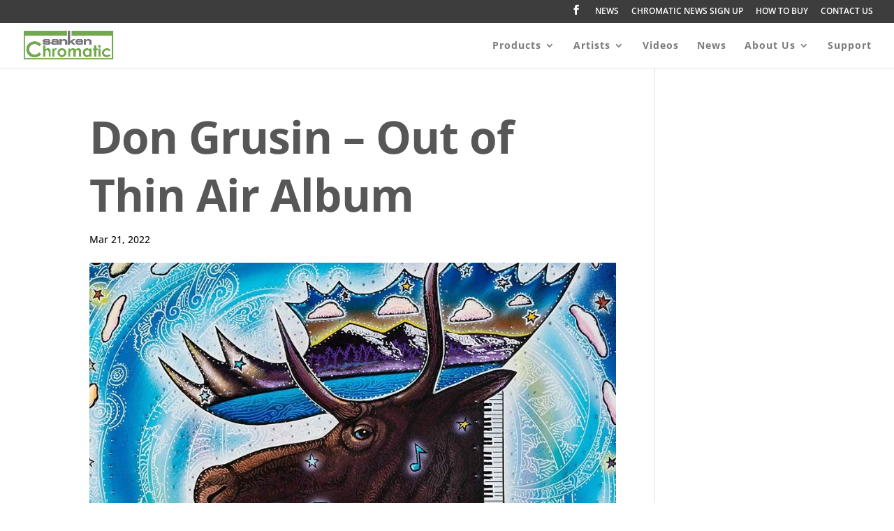

--- FILE ---
content_type: text/css
request_url: https://sankenchromatic.com/wp-content/tablepress-combined.min.css?ver=116
body_size: 1688
content:
.tablepress{--text-color:#111;--head-text-color:var(--text-color);--head-bg-color:#d9edf7;--odd-text-color:var(--text-color);--odd-bg-color:#fff;--even-text-color:var(--text-color);--even-bg-color:#f9f9f9;--hover-text-color:var(--text-color);--hover-bg-color:#f3f3f3;--border-color:#ddd;--padding:0.5rem;border:none;border-collapse:collapse;border-spacing:0;clear:both;margin:0 auto 1rem;table-layout:auto;width:100%}.tablepress>:not(caption)>*>*{background:none;border:none;box-sizing:border-box;float:none!important;padding:var(--padding);text-align:left;vertical-align:top}.tablepress>:where(thead)+tbody>:where(:not(.child))>*,.tablepress>tbody>*~:where(:not(.child))>*,.tablepress>tfoot>:where(:first-child)>*{border-top:1px solid var(--border-color)}.tablepress>:where(thead,tfoot)>tr>*{background-color:var(--head-bg-color);color:var(--head-text-color);font-weight:700;vertical-align:middle;word-break:normal}.tablepress>:where(tbody)>tr>*{color:var(--text-color)}.tablepress>:where(tbody.row-striping)>:nth-child(odd of :where(:not(.child,.dtrg-group)))+:where(.child)>*,.tablepress>:where(tbody.row-striping)>:nth-child(odd of :where(:not(.child,.dtrg-group)))>*{background-color:var(--odd-bg-color);color:var(--odd-text-color)}.tablepress>:where(tbody.row-striping)>:nth-child(even of :where(:not(.child,.dtrg-group)))+:where(.child)>*,.tablepress>:where(tbody.row-striping)>:nth-child(even of :where(:not(.child,.dtrg-group)))>*{background-color:var(--even-bg-color);color:var(--even-text-color)}.tablepress>.row-hover>tr{content-visibility:auto}.tablepress>.row-hover>tr:has(+.child:hover)>*,.tablepress>.row-hover>tr:hover+:where(.child)>*,.tablepress>.row-hover>tr:where(:not(.dtrg-group)):hover>*{background-color:var(--hover-bg-color);color:var(--hover-text-color)}.tablepress img{border:none;margin:0;max-width:none;padding:0}.tablepress-table-description{clear:both;display:block}.dt-scroll{width:100%}.dt-scroll .tablepress{width:100%!important}div.dt-scroll-body tfoot tr,div.dt-scroll-body thead tr{height:0}div.dt-scroll-body tfoot tr td,div.dt-scroll-body tfoot tr th,div.dt-scroll-body thead tr td,div.dt-scroll-body thead tr th{border-bottom-width:0!important;border-top-width:0!important;height:0!important;padding-bottom:0!important;padding-top:0!important}div.dt-scroll-body tfoot tr td div.dt-scroll-sizing,div.dt-scroll-body tfoot tr th div.dt-scroll-sizing,div.dt-scroll-body thead tr td div.dt-scroll-sizing,div.dt-scroll-body thead tr th div.dt-scroll-sizing{height:0!important;overflow:hidden!important}div.dt-scroll-body>table.dataTable>thead>tr>td,div.dt-scroll-body>table.dataTable>thead>tr>th{overflow:hidden}.tablepress{--head-active-bg-color:#049cdb;--head-active-text-color:var(--head-text-color);--head-sort-arrow-color:var(--head-active-text-color)}.tablepress thead th:active{outline:none}.tablepress thead .dt-orderable-asc .dt-column-order:before,.tablepress thead .dt-ordering-asc .dt-column-order:before{bottom:50%;content:"\25b2"/"";display:block;position:absolute}.tablepress thead .dt-orderable-desc .dt-column-order:after,.tablepress thead .dt-ordering-desc .dt-column-order:after{content:"\25bc"/"";display:block;position:absolute;top:50%}.tablepress thead .dt-orderable-asc .dt-column-order,.tablepress thead .dt-orderable-desc .dt-column-order,.tablepress thead .dt-ordering-asc .dt-column-order,.tablepress thead .dt-ordering-desc .dt-column-order{color:var(--head-sort-arrow-color);font-family:system-ui,-apple-system,Segoe UI,Roboto,Helvetica Neue,Noto Sans,Liberation Sans,Arial,sans-serif!important;font-size:14px;height:24px;line-height:12px;position:relative;width:12px}.tablepress thead .dt-orderable-asc .dt-column-order:after,.tablepress thead .dt-orderable-asc .dt-column-order:before,.tablepress thead .dt-orderable-desc .dt-column-order:after,.tablepress thead .dt-orderable-desc .dt-column-order:before,.tablepress thead .dt-ordering-asc .dt-column-order:after,.tablepress thead .dt-ordering-asc .dt-column-order:before,.tablepress thead .dt-ordering-desc .dt-column-order:after,.tablepress thead .dt-ordering-desc .dt-column-order:before{opacity:.2}.tablepress thead .dt-orderable-asc,.tablepress thead .dt-orderable-desc{cursor:pointer;outline-offset:-2px}.tablepress thead .dt-orderable-asc:hover,.tablepress thead .dt-orderable-desc:hover,.tablepress thead .dt-ordering-asc,.tablepress thead .dt-ordering-desc{background-color:var(--head-active-bg-color);color:var(--head-active-text-color)}.tablepress thead .dt-ordering-asc .dt-column-order:before,.tablepress thead .dt-ordering-desc .dt-column-order:after{opacity:.8}.tablepress tfoot>tr>* .dt-column-footer,.tablepress tfoot>tr>* .dt-column-header,.tablepress thead>tr>* .dt-column-footer,.tablepress thead>tr>* .dt-column-header{align-items:center;display:flex;gap:4px;justify-content:space-between}.tablepress tfoot>tr>* .dt-column-footer .dt-column-title,.tablepress tfoot>tr>* .dt-column-header .dt-column-title,.tablepress thead>tr>* .dt-column-footer .dt-column-title,.tablepress thead>tr>* .dt-column-header .dt-column-title{flex-grow:1}.tablepress tfoot>tr>* .dt-column-footer .dt-column-title:empty,.tablepress tfoot>tr>* .dt-column-header .dt-column-title:empty,.tablepress thead>tr>* .dt-column-footer .dt-column-title:empty,.tablepress thead>tr>* .dt-column-header .dt-column-title:empty{display:none}.tablepress:where(.auto-type-alignment) .dt-right,.tablepress:where(.auto-type-alignment) .dt-type-date,.tablepress:where(.auto-type-alignment) .dt-type-numeric{text-align:right}.tablepress:where(.auto-type-alignment) .dt-right .dt-column-footer,.tablepress:where(.auto-type-alignment) .dt-right .dt-column-header,.tablepress:where(.auto-type-alignment) .dt-type-date .dt-column-footer,.tablepress:where(.auto-type-alignment) .dt-type-date .dt-column-header,.tablepress:where(.auto-type-alignment) .dt-type-numeric .dt-column-footer,.tablepress:where(.auto-type-alignment) .dt-type-numeric .dt-column-header{flex-direction:row-reverse}.dt-container{clear:both;margin-bottom:1rem;position:relative}.dt-container .tablepress{margin-bottom:0}.dt-container .tablepress tfoot:empty{display:none}.dt-container .dt-layout-row{display:flex;flex-direction:row;flex-wrap:wrap;justify-content:space-between}.dt-container .dt-layout-row.dt-layout-table .dt-layout-cell{display:block;width:100%}.dt-container .dt-layout-cell{display:flex;flex-direction:row;flex-wrap:wrap;gap:1em;padding:5px 0}.dt-container .dt-layout-cell.dt-layout-full{align-items:center;justify-content:space-between;width:100%}.dt-container .dt-layout-cell.dt-layout-full>:only-child{margin:auto}.dt-container .dt-layout-cell.dt-layout-start{align-items:center;justify-content:flex-start;margin-right:auto}.dt-container .dt-layout-cell.dt-layout-end{align-items:center;justify-content:flex-end;margin-left:auto}.dt-container .dt-layout-cell:empty{display:none}.dt-container .dt-input,.dt-container label{display:inline;width:auto}.dt-container .dt-input{font-size:inherit;padding:5px}.dt-container .dt-length,.dt-container .dt-search{align-items:center;display:flex;flex-wrap:wrap;gap:5px;justify-content:center}.dt-container .dt-paging .dt-paging-button{background:#0000;border:1px solid #0000;border-radius:2px;box-sizing:border-box;color:inherit!important;cursor:pointer;display:inline-block;font-size:1em;height:32px;margin-left:2px;min-width:32px;padding:0 5px;text-align:center;text-decoration:none!important;vertical-align:middle}.dt-container .dt-paging .dt-paging-button.current,.dt-container .dt-paging .dt-paging-button:hover{border:1px solid #111}.dt-container .dt-paging .dt-paging-button.disabled,.dt-container .dt-paging .dt-paging-button.disabled:active,.dt-container .dt-paging .dt-paging-button.disabled:hover{border:1px solid #0000;color:#0000004d!important;cursor:default;outline:none}.dt-container .dt-paging>.dt-paging-button:first-child{margin-left:0}.dt-container .dt-paging .ellipsis{padding:0 1em}@media screen and (max-width:767px){.dt-container .dt-layout-row{flex-direction:column}.dt-container .dt-layout-cell{flex-direction:column;padding:.5em 0}}
.tablepress .row-2 .column-1{text-align:center;color:#7cb45b;text-transform:capitalize;vertical-align:middle}.tablepress-id-1 .row-1 .column-2{background-color:#bbb;color:#242424}.tablepress-id-2 .row-1 .column-3{background-color:#bbb;color:#242424}.tablepress-id-3 .row-1 .column-4{background-color:#bbb;color:#242424}.tablepress-id-4 .row-1 .column-5{background-color:#bbb;color:#242424}.tablepress-id-5 .row-1 .column-6{background-color:#bbb;color:#242424}.tablepress-id-6 .row-1 .column-7{background-color:#bbb;color:#242424}.tablepress-id-7 .row-1 .column-8{background-color:#bbb;color:#242424}.tablepress .column-1{width:20%;min-width:160px}.tablepress .column-2{width:10%;min-width:80px}.tablepress .column-3{width:10%;min-width:80px}.tablepress .column-4{width:10%;min-width:80px}.tablepress .column-5{width:10%;min-width:80px}.tablepress .column-6{width:10%;min-width:80px}.tablepress .column-7{width:10%;min-width:80px}.tablepress .column-8{width:10%;min-width:80px}.tablepress-id-8 .column-1{width:14%;min-width:100px}.tablepress-id-8 .column-2{width:14%;min-width:100px}.tablepress-id-8 .column-3{width:14%;min-width:100px}.tablepress-id-8 .column-4{width:14%;min-width:100px}.tablepress-id-8 .column-5{width:14%;min-width:100px}.tablepress-id-8 .column-6{width:14%;min-width:100px}.tablepress-id-8 .column-7{width:14%;min-width:100px}.tablepress thead th{background-color:#242424;color:#fff;font-weight:700;text-align:center}.tablepress .row-2 img{display:block;margin:auto;width:90%}.tablepress .row-1 img{display:block;margin:auto;width:40%}.tablepress th,.tablepress td{border:1px solid #242424}.tablepress .row-3 .column-2{background-color:#7cb45b}.tablepress .row-4 .column-2{background-color:#7cb45b}.tablepress .row-5 .column-2{background-color:#7cb45b}.tablepress .row-6 .column-2{background-color:#7cb45b}.tablepress .row-7 .column-2{background-color:#7cb45b}.tablepress .row-8 .column-2{background-color:#b8d2a8}.tablepress .row-9 .column-2{background-color:#7cb45b}.tablepress .row-10 .column-2{background-color:#7cb45b}.tablepress .row-11 .column-2{background-color:#7cb45b}.tablepress .row-12 .column-2{background-color:#7cb45b}.tablepress .row-13 .column-2{background-color:#b8d2a8}.tablepress .row-14 .column-2{background-color:#b8d2a8}.tablepress .row-15 .column-2{background-color:#7cb45b}.tablepress .row-16 .column-2{background-color:#7cb45b}.tablepress .row-3 .column-3{background-color:#7cb45b}.tablepress .row-4 .column-3{background-color:#7cb45b}.tablepress .row-5 .column-3{background-color:#7cb45b}.tablepress .row-6 .column-3{background-color:#7cb45b}.tablepress .row-7 .column-3{background-color:#b8d2a8}.tablepress .row-8 .column-3{background-color:#b8d2a8}.tablepress .row-9 .column-3{background-color:#7cb45b}.tablepress .row-10 .column-3{background-color:#b8d2a8}.tablepress .row-11 .column-3{background-color:#7cb45b}.tablepress .row-12 .column-3{background-color:#7cb45b}.tablepress .row-13 .column-3{background-color:#b8d2a8}.tablepress .row-14 .column-3{background-color:#7cb45b}.tablepress .row-15 .column-3{background-color:#7cb45b}.tablepress .row-16 .column-3{background-color:#7cb45b}.tablepress .row-3 .column-4{background-color:#7cb45b}.tablepress .row-4 .column-4{background-color:#7cb45b}.tablepress .row-5 .column-4{background-color:#7cb45b}.tablepress .row-6 .column-4{background-color:#b8d2a8}.tablepress .row-7 .column-4{background-color:#b8d2a8}.tablepress .row-8 .column-4{background-color:#7cb45b}.tablepress .row-9 .column-4{background-color:#7cb45b}.tablepress .row-10 .column-4{background-color:#7cb45b}.tablepress .row-11 .column-4{background-color:#7cb45b}.tablepress .row-12 .column-4{background-color:#7cb45b}.tablepress .row-13 .column-4{background-color:#7cb45b}.tablepress .row-14 .column-4{background-color:#7cb45b}.tablepress .row-15 .column-4{background-color:#7cb45b}.tablepress .row-16 .column-4{background-color:#7cb45b}.tablepress .row-3 .column-5{background-color:#7cb45b}.tablepress .row-4 .column-5{background-color:#7cb45b}.tablepress .row-5 .column-5{background-color:#7cb45b}.tablepress .row-6 .column-5{background-color:#7cb45b}.tablepress .row-7 .column-5{background-color:#7cb45b}.tablepress .row-8 .column-5{background-color:#b8d2a8}.tablepress .row-9 .column-5{background-color:#7cb45b}.tablepress .row-10 .column-5{background-color:#b8d2a8}.tablepress .row-11 .column-5{background-color:#b8d2a8}.tablepress .row-12 .column-5{background-color:#7cb45b}.tablepress .row-13 .column-5{background-color:#b8d2a8}.tablepress .row-14 .column-5{background-color:#b8d2a8}.tablepress .row-15 .column-5{background-color:#7cb45b}.tablepress .row-16 .column-5{background-color:#7cb45b}.tablepress .row-3 .column-6{background-color:#7cb45b}.tablepress .row-4 .column-6{background-color:#7cb45b}.tablepress .row-5 .column-6{background-color:#7cb45b}.tablepress .row-6 .column-6{background-color:#7cb45b}.tablepress .row-7 .column-6{background-color:#7cb45b}.tablepress .row-8 .column-6{background-color:#b8d2a8}.tablepress .row-9 .column-6{background-color:#7cb45b}.tablepress .row-10 .column-6{background-color:#7cb45b}.tablepress .row-11 .column-6{background-color:#7cb45b}.tablepress .row-12 .column-6{background-color:#7cb45b}.tablepress .row-13 .column-6{background-color:#7cb45b}.tablepress .row-14 .column-6{background-color:#7cb45b}.tablepress .row-15 .column-6{background-color:#7cb45b}.tablepress .row-16 .column-6{background-color:#7cb45b}.tablepress .row-3 .column-7{background-color:#7cb45b}.tablepress .row-4 .column-7{background-color:#7cb45b}.tablepress .row-5 .column-7{background-color:#b8d2a8}.tablepress .row-6 .column-7{background-color:#b8d2a8}.tablepress .row-7 .column-7{background-color:#b8d2a8}.tablepress .row-8 .column-7{background-color:#7cb45b}.tablepress .row-9 .column-7{background-color:#b8d2a8}.tablepress .row-10 .column-7{background-color:#7cb45b}.tablepress .row-11 .column-7{background-color:#b8d2a8}.tablepress .row-12 .column-7{background-color:#7cb45b}.tablepress .row-13 .column-7{background-color:#b8d2a8}.tablepress .row-14 .column-7{background-color:#7cb45b}.tablepress .row-15 .column-7{background-color:#b8d2a8}.tablepress .row-16 .column-7{background-color:#b8d2a8}.tablepress .row-3 .column-8{background-color:#7cb45b}.tablepress .row-4 .column-8{background-color:#7cb45b}.tablepress .row-5 .column-8{background-color:#b8d2a8}.tablepress .row-6 .column-8{background-color:#b8d2a8}.tablepress .row-7 .column-8{background-color:#b8d2a8}.tablepress .row-8 .column-8{background-color:#7cb45b}.tablepress .row-9 .column-8{background-color:#b8d2a8}.tablepress .row-10 .column-8{background-color:#7cb45b}.tablepress .row-11 .column-8{background-color:#7cb45b}.tablepress .row-12 .column-8{background-color:#7cb45b}.tablepress .row-13 .column-8{background-color:#7cb45b}.tablepress .row-14 .column-8{background-color:#7cb45b}.tablepress .row-15 .column-8{background-color:#7cb45b}.tablepress .row-16 .column-8{background-color:#b8d2a8}